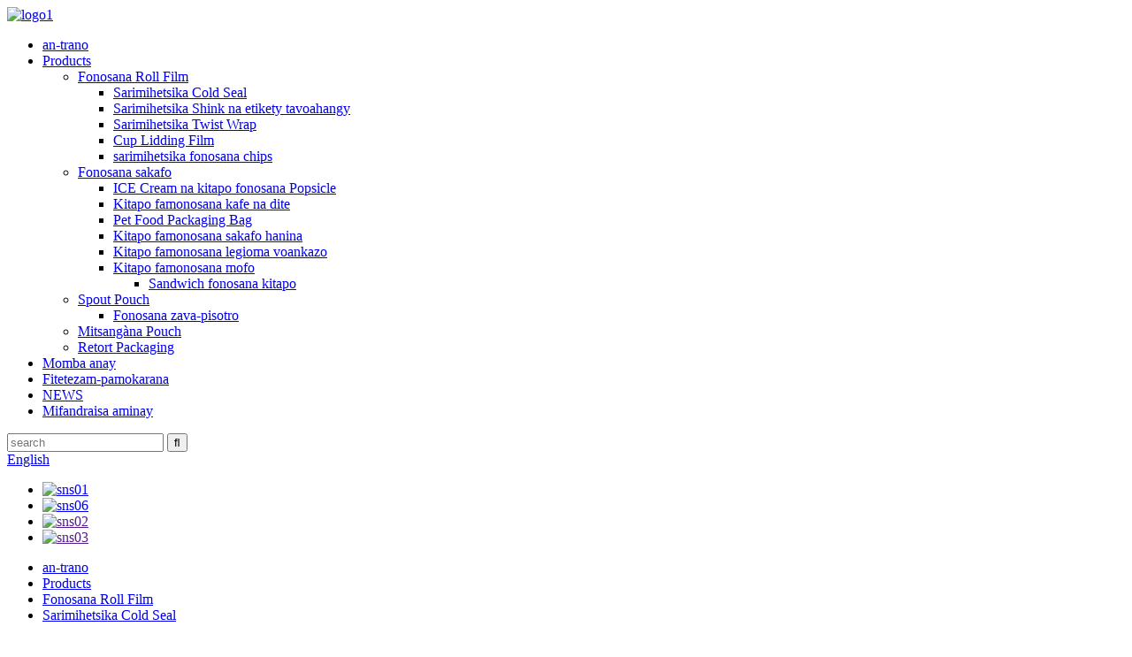

--- FILE ---
content_type: text/html
request_url: http://mg.huiyangpack.com/customized-printed-laminated-aluminum-foil-flow-wrapper-film-cold-seal-protein-bar-product/
body_size: 14692
content:
<!DOCTYPE html> <html dir="ltr" lang="mg"> <head> <meta charset="UTF-8"/> <title>Wholesale namboarina vita pirinty Laminated Aluminum Foil Flow Wrapper Film Cold Seal Protein Bar Manufacturer and Supplier | Huiyang</title> <meta property="fb:app_id" content="966242223397117" /> <meta http-equiv="Content-Type" content="text/html; charset=UTF-8" /> <meta name="viewport" content="width=device-width,initial-scale=1,minimum-scale=1,maximum-scale=1,user-scalable=no"> <link rel="apple-touch-icon-precomposed" href=""> <meta name="format-detection" content="telephone=no"> <meta name="apple-mobile-web-app-capable" content="yes"> <meta name="apple-mobile-web-app-status-bar-style" content="black"> <meta property="og:url" content="https://www.huiyangpack.com/customized-printed-laminated-aluminum-foil-flow-wrapper-film-cold-seal-protein-bar-product/"/> <meta property="og:title" content="Wholesale Customized Printed Laminated Aluminum Foil Flow Wrapper Film Cold Seal Protein Bar Manufacturer and Supplier | Huiyang" /> <meta property="og:description" content="     Product name  Custom Printed Aluminum Foil Lollipops Chocolate Sachet Packaging Cold Sealed Film    Material PE/PE, PET/AL/PE,PET/VMPET/PE,BOPP/CPP.BOPP/VMCPP   Size Customized size   Printing Up to 10 colours glossy or matt gravure printing   Sample Free sample   Usage Plastic Bag Packing C..."/> <meta property="og:type" content="product"/> <meta property="og:image" content="https://www.huiyangpack.com/uploads/20661.jpg"/> <meta property="og:site_name" content="https://www.huiyangpack.com/"/> <link href="//cdn.globalso.com/huiyangpack/style/global/style.css" rel="stylesheet" onload="this.onload=null;this.rel='stylesheet'"> <link href="//cdn.globalso.com/huiyangpack/style/public/public.css" rel="stylesheet" onload="this.onload=null;this.rel='stylesheet'"> <script type="text/javascript" src="//cdn.globalso.com/huiyangpack/style/global/js/jquery.min.js"></script>  <link rel="shortcut icon" href="https://cdn.globalso.com/huiyangpack/favicon1.ico" /> <meta name="author" content="13433772669"/> <meta name="description" itemprop="description" content="Anaran&#39;ny vokatra vita printy vita amin&#39;ny aluminium Foil Lollipops sôkôla fonosana fonosana mangatsiatsiaka voaisy tombo-kase PE / PE," />  <meta name="keywords" itemprop="keywords" content="sarimihetsika fonosana tombo-kase mangatsiaka, horonan-tsarimihetsika horonan-tsarimihetsika mangatsiaka voaisy tombo-kase, horonan-tsary ho an&#39;ny fonosana sakafo, sarimihetsika tombo-kase mangatsiaka, vokatra" />  <link rel="canonical" href="https://www.huiyangpack.com/customized-printed-laminated-aluminum-foil-flow-wrapper-film-cold-seal-protein-bar-product/" /> <link href="//cdn.globalso.com/hide_search.css" rel="stylesheet"/><link href="//www.huiyangpack.com/style/mg.html.css" rel="stylesheet"/><link rel="alternate" hreflang="mg" href="http://mg.huiyangpack.com/" /></head> <body> <header class="head-wrapper" >   <div class="tasking"></div>   <section class="layout head-layout">     <div class="logo"><span class="logo-img"><a href="/">             <img src="https://cdn.globalso.com/huiyangpack/logo1.png" alt="logo1">             </a></span></div>     <nav class="nav-bar">       <div class="nav-wrap">         <ul class="gm-sep nav">           <li><a href="/">an-trano</a></li> <li class="current-post-ancestor current-menu-parent"><a href="/products/">Products</a> <ul class="sub-menu"> 	<li class="current-post-ancestor"><a href="/packaging-roll-film/">Fonosana Roll Film</a> 	<ul class="sub-menu"> 		<li class="current-post-ancestor current-menu-parent"><a href="/cold-seal-film/">Sarimihetsika Cold Seal</a></li> 		<li><a href="/shink-film-or-bottle-label/">Sarimihetsika Shink na etikety tavoahangy</a></li> 		<li><a href="/twist-wrap-film/">Sarimihetsika Twist Wrap</a></li> 		<li><a href="/cup-lidding-film/">Cup Lidding Film</a></li> 		<li><a href="/chips-packaging-film/">sarimihetsika fonosana chips</a></li> 	</ul> </li> 	<li><a href="/food-packaging/">Fonosana sakafo</a> 	<ul class="sub-menu"> 		<li><a href="/ice-cream-or-popsicle-packaging-bag/">ICE Cream na kitapo fonosana Popsicle</a></li> 		<li><a href="/coffee-or-tea-packaging-bag/">Kitapo famonosana kafe na dite</a></li> 		<li><a href="/pet-food-packaging-bag/">Pet Food Packaging Bag</a></li> 		<li><a href="/snack-packaging-bag/">Kitapo famonosana sakafo hanina</a></li> 		<li><a href="/fruit-vegetable-packaging-bag-food-packaging/">Kitapo famonosana legioma voankazo</a></li> 		<li><a href="/bread-packaging-bag/">Kitapo famonosana mofo</a> 		<ul class="sub-menu"> 			<li><a href="/sandwich-packaging-bag/">Sandwich fonosana kitapo</a></li> 		</ul> </li> 	</ul> </li> 	<li><a href="/spout-pouch/">Spout Pouch</a> 	<ul class="sub-menu"> 		<li><a href="/beverage-packaging-food-packaging/">Fonosana zava-pisotro</a></li> 	</ul> </li> 	<li><a href="/stand-up-pouch/">Mitsangàna Pouch</a></li> 	<li><a href="/retort-packaging-2/">Retort Packaging</a></li> </ul> </li> <li><a href="/about-us/">Momba anay</a></li> <li><a href="/factory-tour/">Fitetezam-pamokarana</a></li> <li><a href="/news/">NEWS</a></li> <li><a href="/contact-us/">Mifandraisa aminay</a></li>         </ul>       </div>     </nav>     <div class="head-r">       <div class="head-search">         <div class="head-search-form">           <form  action="/search.php" method="get">             <input class="search-ipt" type="text" placeholder="search" name="s" id="s" />             <input type="hidden" name="cat" value="490"/>             <input class="search-btn" type="submit" id="searchsubmit" value="&#xf002;" />           </form>         </div>         <span class="search-toggle"></span> </div>       <div class="change-language ensemble">   <div class="change-language-info">     <div class="change-language-title medium-title">        <div class="language-flag language-flag-en"><a href="https://www.huiyangpack.com/"><b class="country-flag"></b><span>English</span> </a></div>        <b class="language-icon"></b>      </div> 	<div class="change-language-cont sub-content">         <div class="empty"></div>     </div>   </div> </div> <!--theme147-->      <ul class="foot-social">                           <li><a target="_blank" href="https://www.facebook.com/czhuiyang"><img src="https://cdn.globalso.com/huiyangpack/sns01.png" alt="sns01"></a></li> <li><a target="_blank" href="https://www.youtube.com/@huiyangpackaging4695"><img src="https://cdn.globalso.com/huiyangpack/sns061.png" alt="sns06"></a></li> <li><a target="_blank" href=""><img src="https://cdn.globalso.com/huiyangpack/sns02.png" alt="sns02"></a></li> <li><a target="_blank" href=""><img src="https://cdn.globalso.com/huiyangpack/sns03.png" alt="sns03"></a></li>                     </ul>     </div>     <div class="snow"></div>   </section> </header>     	     		<nav class="path-bar">               <ul class="path-nav">              <li> <a itemprop="breadcrumb" href="/">an-trano</a></li><li> <a itemprop="breadcrumb" href="/products/" title="Products">Products</a> </li><li> <a itemprop="breadcrumb" href="/packaging-roll-film/" title="Packaging Roll Film">Fonosana Roll Film</a> </li><li> <a itemprop="breadcrumb" href="/cold-seal-film/" title="Cold Seal Film">Sarimihetsika Cold Seal</a> </li>               </ul>         </nav>              <div id="loading"></div>              <section class="layout page_content main_content">     			 <!-- aside begin -->     	 <aside class="aside"> <section class="aside-wrap">            <section class="side-widget">              <div class="side-tit-bar">                 <h4 class="side-tit">Sokajy</h4>              </div>               <ul class="side-cate">                <li class="current-post-ancestor"><a href="/packaging-roll-film/">Fonosana Roll Film</a> <ul class="sub-menu"> 	<li class="current-post-ancestor current-menu-parent"><a href="/cold-seal-film/">Sarimihetsika Cold Seal</a></li> 	<li><a href="/shink-film-or-bottle-label/">Sarimihetsika Shink na etikety tavoahangy</a></li> 	<li><a href="/twist-wrap-film/">Sarimihetsika Twist Wrap</a></li> 	<li><a href="/cup-lidding-film/">Cup Lidding Film</a></li> </ul> </li> <li><a href="/coffee-or-tea-packaging-bag/">Kitapo famonosana kafe na dite</a></li> <li><a href="/snack-packaging-bag/">Kitapo famonosana sakafo hanina</a></li> <li><a href="/stand-up-pouch/">Mitsangàna Pouch</a></li> <li><a href="/bread-packaging-bag/">Kitapo famonosana mofo</a></li> <li><a href="/ice-cream-or-popsicle-packaging-bag/">ICE Cream na kitapo fonosana Popsicle</a></li> <li><a href="/pet-food-packaging-bag/">Pet Food Packaging Bag</a></li> <li><a href="/beverage-packaging-food-packaging/">Fonosana zava-pisotro</a></li> <li><a href="/fruit-vegetable-packaging-bag-food-packaging/">Kitapo famonosana legioma voankazo</a></li> <li><a href="/retort-packaging-2/">Retort Packaging</a></li> <li><a href="/sandwich-packaging-bag/">Sandwich fonosana kitapo</a></li> <li><a href="/spout-pouch/">Spout Pouch</a></li>                 </ul>                 </section>  		  <div class="side-widget">                 <div class="side-tit-bar">                 <h2 class="side-tit">vokatra asongadina</h2>                 </div>                 <div class="side-product-items">                 <span  class="btn-prev"></span>          			<div class="items_content">                      <ul class="gm-sep"> <li class="side_product_item"><figure>                              <a  class="item-img" href="/customization-drip-coffee-packaging-bag-plastic-moisture-proof-food-pouch-product/"><img src="https://cdn.globalso.com/huiyangpack/1279-300x300.jpg" alt="Customization Drrip Coffee Packaging Bag Plastic Moisture Proof Food Pouch"></a>                               <figcaption><a href="/customization-drip-coffee-packaging-bag-plastic-moisture-proof-food-pouch-product/">Customization Mitete kafe fonosana kitapo plastika Mois ...</a></figcaption>                           </figure>                           </li>                         <li class="side_product_item"><figure>                              <a  class="item-img" href="/wholsales-plastic-spicesaucecandycoffee-food-storage-packaging-ziplock-bag-product/"><img src="https://cdn.globalso.com/huiyangpack/1361-300x300.jpg" alt="Wholsales plastika zava-manitra / saosy / vatomamy / kafe sakafo fitehirizana fonosana Ziplock kitapo"></a>                               <figcaption><a href="/wholsales-plastic-spicesaucecandycoffee-food-storage-packaging-ziplock-bag-product/">Wholsales plastika zava-manitra / saosy / vatomamy / kafe sakafo fitehirizana ...</a></figcaption>                           </figure>                           </li>                         <li class="side_product_item"><figure>                              <a  class="item-img" href="/custom-printed-coffee-packaging-ziplock-bag-plastic-vacuum-aluminum-foil-food-packaging-bag-product/"><img src="https://cdn.globalso.com/huiyangpack/90-300x300.jpg" alt="Kitapo famenoana kafe vita pirinty vita pirinty Ziplock Kitapo plastika vacuum aluminium Foil Food Packaging Bag"></a>                               <figcaption><a href="/custom-printed-coffee-packaging-ziplock-bag-plastic-vacuum-aluminum-foil-food-packaging-bag-product/">Fonosana kafe vita pirinty vita pirinty Ziplock kitapo plastika ...</a></figcaption>                           </figure>                           </li>                         <li class="side_product_item"><figure>                              <a  class="item-img" href="/factory-coffee-doypack-bag-with-valve-mylar-composite-aluminum-foil-ziplock-bag-food-packaging-stand-up-plastic-pouch-brown-kraft-paper-product/"><img src="https://cdn.globalso.com/huiyangpack/34213-300x300.jpg" alt="Kitapo Doypack Coffee Factory miaraka amin&#39;ny Valve Mylar Composite Aluminum Foil Ziplock Kitapo Fonosana sakafo Mitsangana Pouch plastika Brown Kraft Paper"></a>                               <figcaption><a href="/factory-coffee-doypack-bag-with-valve-mylar-composite-aluminum-foil-ziplock-bag-food-packaging-stand-up-plastic-pouch-brown-kraft-paper-product/">Factory Coffee Doypack Bag miaraka amin&#39;ny Valve Mylar Composit ...</a></figcaption>                           </figure>                           </li>                         <li class="side_product_item"><figure>                              <a  class="item-img" href="/china-wholesale-fashion-biodegradable-plastic-kraft-paper-coffee-ziplock-packing-snack-tea-food-stand-up-packaging-bag-with-mylar-zipper-product/"><img src="https://cdn.globalso.com/huiyangpack/2308-300x300.jpg" alt="Ambongadiny plastika kafe Ziplock fonosana kitapo，Laminated mitsangana fonosana kitapo miaraka amin&#39;ny Mylar Zipper"></a>                               <figcaption><a href="/china-wholesale-fashion-biodegradable-plastic-kraft-paper-coffee-ziplock-packing-snack-tea-food-stand-up-packaging-bag-with-mylar-zipper-product/">Ambongadiny plastika kafe Ziplock fonosana kitapo, Lamina ...</a></figcaption>                           </figure>                           </li>                         <li class="side_product_item"><figure>                              <a  class="item-img" href="/customized-coffee-food-bag-moistureproof-aluminum-foil-eight-side-sealed-printed-bags-product/"><img src="https://cdn.globalso.com/huiyangpack/83-21-300x300.jpg" alt="Kitapo sakafo kafe namboarina hamandoana Aluminum Foil Lafiny valo voaisy tombo-kase"></a>                               <figcaption><a href="/customized-coffee-food-bag-moistureproof-aluminum-foil-eight-side-sealed-printed-bags-product/">Kitapo sakafo kafe namboarina Aluminum moistureproof Fo...</a></figcaption>                           </figure>                           </li>                         <li class="side_product_item"><figure>                              <a  class="item-img" href="/copy-custom-printed-coffee-bean-packaging-aluminum-foil-side-gusset-pouch-product/"><img src="https://cdn.globalso.com/huiyangpack/834-300x300.jpg" alt="Kitapo kafe vita amin&#39;ny plastika avo lenta vita amin&#39;ny aluminium Foil Packaging Multilateral Upright Pouch"></a>                               <figcaption><a href="/copy-custom-printed-coffee-bean-packaging-aluminum-foil-side-gusset-pouch-product/">Custom High-End plastika kafe kitapo Aluminum Foil Pa ...</a></figcaption>                           </figure>                           </li>                         <li class="side_product_item"><figure>                              <a  class="item-img" href="/custom-printed-coffee-bean-packaging-aluminum-foil-side-gusset-pouch-product/"><img src="https://cdn.globalso.com/huiyangpack/101-300x300.jpg" alt="Fonosana tsaramaso kafe vita pirinty vita amin&#39;ny aluminium Foil Side Gusset Pouch"></a>                               <figcaption><a href="/custom-printed-coffee-bean-packaging-aluminum-foil-side-gusset-pouch-product/">Custom Printed Coffee Bean Packaging Aluminum Foil S...</a></figcaption>                           </figure>                           </li>                         <li class="side_product_item"><figure>                              <a  class="item-img" href="/wholesale-juice-beverage-pouch-with-straw-gravure-printing-plastic-drink-packaging-bag-product/"><img src="https://cdn.globalso.com/huiyangpack/1271-300x300.jpg" alt="Kitapom-pisotro misy ranom-boankazo ambongadiny miaraka amin&#39;ny kitapo famonosana ranom-boankazo vita amin&#39;ny mololo vita amin&#39;ny gravure"></a>                               <figcaption><a href="/wholesale-juice-beverage-pouch-with-straw-gravure-printing-plastic-drink-packaging-bag-product/">Pouch zava-pisotro ambongadiny misy mololo Gravure Pr...</a></figcaption>                           </figure>                           </li>                         <li class="side_product_item"><figure>                              <a  class="item-img" href="/customized-printed-food-grade-aluminum-foil-liquid-packaging-bag-with-spout-2-product/"><img src="https://cdn.globalso.com/huiyangpack/322-300x300.jpg" alt="Kitapo famonosana ranom-boankazo vita pirinty vita amin&#39;ny aluminium Foil Pouch misy spout"></a>                               <figcaption><a href="/customized-printed-food-grade-aluminum-foil-liquid-packaging-bag-with-spout-2-product/">Kitapo fanamboarana ranom-boankazo vita pirinty vita amin&#39;ny aluminium Foil Po ...</a></figcaption>                           </figure>                           </li>                         <li class="side_product_item"><figure>                              <a  class="item-img" href="/fruit-and-vegetables-packaging-materials-clear-bag-with-air-hole-wholesale-product/"><img src="https://cdn.globalso.com/huiyangpack/4-2-300x300.jpg" alt="Kitapo famenoana voankazo sy anana harona mazava misy lavaka rivotra"></a>                               <figcaption><a href="/fruit-and-vegetables-packaging-materials-clear-bag-with-air-hole-wholesale-product/">Fonosana voankazo sy legioma kitapo mazava w...</a></figcaption>                           </figure>                           </li>                         <li class="side_product_item"><figure>                              <a  class="item-img" href="/custom-plastic-micro-perforated-bags-for-fruits-2-product/"><img src="https://cdn.globalso.com/huiyangpack/24981-300x300.jpg" alt="Kitapo vita amin&#39;ny plastika vita amin&#39;ny micro perforated ho an&#39;ny voankazo"></a>                               <figcaption><a href="/custom-plastic-micro-perforated-bags-for-fruits-2-product/">Kitapo vita amin&#39;ny plastika vita amin&#39;ny plastika micro perforated ho an&#39;ny Fr ...</a></figcaption>                           </figure>                           </li>                         <li class="side_product_item"><figure>                              <a  class="item-img" href="/customized-printed-sauce-plastic-packaging-bag-ketchup-stand-up-spout-pouch-product/"><img src="https://cdn.globalso.com/huiyangpack/2816-300x300.jpg" alt="Kitapo fonosana plastika vita pirinty vita pirinty Ketchup Stand Up Spout Pouch"></a>                               <figcaption><a href="/customized-printed-sauce-plastic-packaging-bag-ketchup-stand-up-spout-pouch-product/">Kitapo plastika vita pirinty vita pirinty Ketch ...</a></figcaption>                           </figure>                           </li>                         <li class="side_product_item"><figure>                              <a  class="item-img" href="/customized-printed-food-packaging-plastic-cold-seal-film-for-chocolate-candy-product/"><img src="https://cdn.globalso.com/huiyangpack/冷封膜2-300x300.jpg" alt="Fonosana sakafo vita pirinty vita pirinty plastika mangatsiaka tombo-kase sarimihetsika ho an&#39;ny sôkôla vatomamy"></a>                               <figcaption><a href="/customized-printed-food-packaging-plastic-cold-seal-film-for-chocolate-candy-product/">Namboarina vita pirinty sakafo fonosana plastika mangatsiaka tombo-kase ...</a></figcaption>                           </figure>                           </li>                         <li class="side_product_item"><figure>                              <a  class="item-img" href="/oem-odm-custom-printing-design-cold-seal-plastic-food-bag-roll-chocolate-ice-popsicle-packaging-film-product/"><img src="https://cdn.globalso.com/huiyangpack/冷封膜4-300x300.jpg" alt="OEM ODM Custom Printing Design Cold Seal Plastic Food Bag Roll Chocolate Ice Popsicle Packaging Film"></a>                               <figcaption><a href="/oem-odm-custom-printing-design-cold-seal-plastic-food-bag-roll-chocolate-ice-popsicle-packaging-film-product/">OEM ODM Custom Printing Design Cold Seal Plastic Foo...</a></figcaption>                           </figure>                           </li>                         <li class="side_product_item"><figure>                              <a  class="item-img" href="/customized-printed-laminated-aluminum-foil-flow-wrapper-film-cold-seal-protein-bar-product/"><img src="https://cdn.globalso.com/huiyangpack/20661-300x300.jpg" alt="Namboarina vita pirinty Laminated Aluminum Foil Flow Wrapper Sarimihetsika Cold Seal Protein Bar"></a>                               <figcaption><a href="/customized-printed-laminated-aluminum-foil-flow-wrapper-film-cold-seal-protein-bar-product/">namboarina vita pirinty vita pirinty vita amin&#39;ny aluminium Foil Flow Wrap ...</a></figcaption>                           </figure>                           </li>                         <li class="side_product_item"><figure>                              <a  class="item-img" href="/custom-printed-aluminum-foil-lollipops-chocolate-sachet-packaging-cold-sealed-film-product/"><img src="https://cdn.globalso.com/huiyangpack/冷封膜10-300x300.jpg" alt="Lollipops sôkôla vita pirinty vita pirinty vita amin&#39;ny sachet sôkôla mangatsiaka mangatsiaka voaisy tombo-kase"></a>                               <figcaption><a href="/custom-printed-aluminum-foil-lollipops-chocolate-sachet-packaging-cold-sealed-film-product/">Custom vita pirinty Aluminum Foil Lollipops Chocolate Sac...</a></figcaption>                           </figure>                           </li>                         <li class="side_product_item"><figure>                              <a  class="item-img" href="/custom-plastic-cold-seal-chocolate-bar-packaging-film-aluminum-foil-food-packaging-film-for-chocolate-candy-bar-wrapper-2-product/"><img src="https://cdn.globalso.com/huiyangpack/冷封膜18-300x300.jpg" alt="Kitapo plastika vita amin&#39;ny sôkôla vita amin&#39;ny sôkôla vita amin&#39;ny sôkôla vita amin&#39;ny aluminium Foil Food Packaging Film ho an&#39;ny Wrapper Chocolate Candy Bar"></a>                               <figcaption><a href="/custom-plastic-cold-seal-chocolate-bar-packaging-film-aluminum-foil-food-packaging-film-for-chocolate-candy-bar-wrapper-2-product/">Custom plastika mangatsiaka tombo-kase Chocolate Bar fonosana Fil ...</a></figcaption>                           </figure>                           </li>                                                                </ul>                  </div>                 <span  class="btn-next"></span>                 </div>             </div> 		   </section> 	  </aside>           <!--// aisde end -->                        <!-- main begin -->            <section class="main" >            	<section class="detail-wrap">                      <!-- product info -->               <section class="product-intro">               	   <div class="product-view" > <!-- Piliang S--> <!-- Piliang E--> <div class="product-image"><a class="cloud-zoom" id="zoom1" data-zoom="adjustX:0, adjustY:0" href="https://cdn.globalso.com/huiyangpack/20661.jpg"> <img src="https://cdn.globalso.com/huiyangpack/20661.jpg" itemprop="image" title="" alt="Sarimihetsika Cold Seal Protein Bar Nasongadina sary" style="width:100%" /></a> </div>              <div class="image-additional">                 <ul class="image-items">                                        <li  class="image-item  current"><a class="cloud-zoom-gallery item"  href="https://cdn.globalso.com/huiyangpack/20661.jpg" data-zoom="useZoom:zoom1, smallImage:https://cdn.globalso.com/huiyangpack/20661.jpg"><img src="https://cdn.globalso.com/huiyangpack/20661-300x300.jpg" alt="Namboarina vita pirinty Laminated Aluminum Foil Flow Wrapper Sarimihetsika Cold Seal Protein Bar" /></a></li>                     <li  class="image-item"><a class="cloud-zoom-gallery item"  href="https://cdn.globalso.com/huiyangpack/20671.jpg" data-zoom="useZoom:zoom1, smallImage:https://cdn.globalso.com/huiyangpack/20671.jpg"><img src="https://cdn.globalso.com/huiyangpack/20671-300x300.jpg" alt="Namboarina vita pirinty Laminated Aluminum Foil Flow Wrapper Sarimihetsika Cold Seal Protein Bar" /></a></li>                     <li  class="image-item"><a class="cloud-zoom-gallery item"  href="https://cdn.globalso.com/huiyangpack/34451.jpg" data-zoom="useZoom:zoom1, smallImage:https://cdn.globalso.com/huiyangpack/34451.jpg"><img src="https://cdn.globalso.com/huiyangpack/34451-300x300.jpg" alt="Namboarina vita pirinty Laminated Aluminum Foil Flow Wrapper Sarimihetsika Cold Seal Protein Bar" /></a></li>                     <li  class="image-item"><a class="cloud-zoom-gallery item"  href="https://cdn.globalso.com/huiyangpack/冷封膜81.jpg" data-zoom="useZoom:zoom1, smallImage:https://cdn.globalso.com/huiyangpack/冷封膜81.jpg"><img src="https://cdn.globalso.com/huiyangpack/冷封膜81-300x300.jpg" alt="Namboarina vita pirinty Laminated Aluminum Foil Flow Wrapper Sarimihetsika Cold Seal Protein Bar" /></a></li>                     <li  class="image-item"><a class="cloud-zoom-gallery item"  href="https://cdn.globalso.com/huiyangpack/冷封膜91.jpg" data-zoom="useZoom:zoom1, smallImage:https://cdn.globalso.com/huiyangpack/冷封膜91.jpg"><img src="https://cdn.globalso.com/huiyangpack/冷封膜91-300x300.jpg" alt="Namboarina vita pirinty Laminated Aluminum Foil Flow Wrapper Sarimihetsika Cold Seal Protein Bar" /></a></li> 			 </ul>             </div>                           </div>  <section class="product-summary">  <h1 class="product-title">Namboarina vita pirinty Laminated Aluminum Foil Flow Wrapper Sarimihetsika Cold Seal Protein Bar</h1>  <div class="product-meta">                                     <h3>Famaritana fohy:</h3> <p data-v-md-line="1">Sarimihetsika famehezana mangatsiaka, fantatra ihany koa amin&#39;ny hoe fonosana tombo-kase mangatsiaka na stock roll tombo-kase mangatsiaka, dia karazana akora fonosana malefaka izay tsy mila hafanana na adhesive mba hamehezana. Matetika izy io no ampiasaina amin&#39;ny indostrian&#39;ny sakafo mba hametahana vokatra toy ny vatomamy, bara sôkôla, bara granola ary cookies.</p> <p data-v-md-line="3">Ny sarimihetsika famehezana mangatsiaka dia matetika vita amin&#39;ny rafitra multilayer, ao anatin&#39;izany ny sosona polyethylene, taratasy, ary adhesive tombo-kase mangatsiaka manokana. Ny sarimihetsika dia natao mba hanana coefficient ambany ny friction, mamela azy ho mora fehezina tsy mila hafanana. Rehefa ampiharina ny tsindry, ny adhesive tombo-kase mangatsiaka dia mifamatotra amin&#39;ny fonon&#39;ny fonosana, mamorona tombo-kase mafy sy azo antoka.</p> <p data-v-md-line="5">Misy tombony maromaro amin&#39;ny fampiasana sarimihetsika famehezana mangatsiaka. Ny iray amin&#39;ireo tombontsoa lehibe dia ny fanafoanana ny filàna fitaovana famehezana hafanana, mampihena ny fanjifana angovo sy ny vidin&#39;ny famokarana. Izy io koa dia mamela ny hafaingam-pamokarana haingana kokoa ary manatsara ny fahombiazan&#39;ny asa. Fanampin&#39;izany, ny sarimihetsika famehezana mangatsiaka dia manome tombo-kase mibaribary, miantoka ny fahamendrehan&#39;ny vokatra voafono.</p> <p data-v-md-line="7">Amin&#39;ny ankapobeny, ny sarimihetsika famehezana mangatsiaka dia manolotra vahaolana mety sy lafo amin&#39;ny famenoana vokatra sakafo isan-karazany, manome tombo-kase azo antoka tsy mila hafanana na adhesive.</p> <br /> </div> <div class="gm-sep product-btn-wrap">     <a href="javascript:" onclick="showMsgPop();" class="email">Alefaso mailaka aminay</a>  </div>  <div class="share-this"><div class="addthis_sharing_toolbox"></div></div> </section>               </section>                  <section class="tab-content-wrap product-detail">                  <div class="tab-title-bar detail-tabs">                     <h2 class="tab-title title current"><span>Product Detail</span></h2> 					   		                   	<h2 class="tab-title title"><span>Tags vokatra</span></h2>                   </div>                  <section class="tab-panel-wrap">                  <section class="tab-panel disabled entry">                  	                 <section class="tab-panel-content"> 				  				  <div class="fl-builder-content fl-builder-content-2587 fl-builder-content-primary fl-builder-global-templates-locked" data-post-id="2587"><div class="fl-row fl-row-full-width fl-row-bg-none fl-node-6422a5f5dafa9" data-node="6422a5f5dafa9"> 	<div class="fl-row-content-wrap"> 				<div class="fl-row-content fl-row-full-width fl-node-content"> 		 <div class="fl-col-group fl-node-6422a5f5db52a" data-node="6422a5f5db52a"> 			<div class="fl-col fl-node-6422a5f5db786" data-node="6422a5f5db786" style="width: 100%;"> 	<div class="fl-col-content fl-node-content"> 	<div class="fl-module fl-module-rich-text fl-node-6422a5f5dcd8b" data-node="6422a5f5dcd8b" data-animation-delay="0.0"> 	<div class="fl-module-content fl-node-content"> 		<div class="fl-rich-text"> 	<p><a href="https://www.huiyangpack.com/uploads/详情页1_012.png"><img class="alignnone size-full wp-image-2426" alt="详情页1_01" src="https://www.huiyangpack.com/uploads/详情页1_012.png" /></a></p> <p><a href="https://www.huiyangpack.com/uploads/详情页0_02.png"><img alt="详情页0_02" src="https://www.huiyangpack.com/uploads/详情页0_02.png" /></a></p> <table border="1" cellspacing="0"> <tbody> <tr> <td valign="top" width="111">Anaran&#39;ny vokatra</td> <td valign="top" width="456"> <h1 data-spm-anchor-id="a2700.details.0.i16.6e576f2dADTt5k">Namboarina vita pirinty Laminated Aluminum Foil Flow Wrapper Sarimihetsika Cold Seal Protein Bar</h1> </td> </tr> <tr> <td valign="top" width="111">KEVITRA</td> <td valign="top" width="456">PE/PE, PET/AL/PE,PET/VMPET/PE,BOPP/CPP.BOPP/VMCPP</td> </tr> <tr> <td valign="top" width="111">Size</td> <td valign="top" width="456">Habe namboarina</td> </tr> <tr> <td valign="top" width="111">pirinty natao tamin&#39;ny</td> <td valign="top" width="456">Hatramin&#39;ny 10 loko mamirapiratra na matt gravure fanontana</td> </tr> <tr> <td valign="top" width="111">Santionany</td> <td valign="top" width="456">Santionany maimaim-poana</td> </tr> <tr> <td valign="top" width="111">Fampiasana</td> <td valign="top" width="456">Kitapo plastika Fonosana Chicken Bird Goose Duck Ny karazan-tsakafo rehetra - vatomamy, tsakitsaky, sôkôla, vovo-dronono, mofo, mofomamy,<br />dite, kafe, sns.</td> </tr> <tr> <td rowspan="3" valign="top" width="111">tombony</td> <td valign="top" width="456">1. Sakana avo oksizenina, sy taratra hazavana, mety amin&#39;ny milina famonosana mandeha ho azy haingana</td> </tr> <tr> <td valign="top" width="456">2.We dia harona plastika mivantana &amp; mpanamboatra horonan-tsarimihetsika plastika.</td> </tr> <tr> <td valign="top" width="456">3. Vidin&#39;ny vidiny mirary sy mivantana amin&#39;ny sarimihetsika &amp; kitapo plastika fonosana mba hanampiana ny vokatrao hifaninana amin&#39;ny tsena.</td> </tr> </tbody> </table> <p><img alt="详情页1_03" src="https://www.huiyangpack.com/uploads/详情页1_03.png" /></p> <p><a href="https://www.huiyangpack.com/uploads/冷封膜91.jpg"><img class="alignnone size-full wp-image-2592" alt="冷封膜9" src="https://www.huiyangpack.com/uploads/冷封膜91.jpg" /></a> <a href="https://www.huiyangpack.com/uploads/冷封膜81.jpg"><img class="alignnone size-full wp-image-2591" alt="冷封膜8" src="https://www.huiyangpack.com/uploads/冷封膜81.jpg" /></a> <a href="https://www.huiyangpack.com/uploads/34451.jpg"><img class="alignnone size-full wp-image-2590" alt="3445" src="https://www.huiyangpack.com/uploads/34451.jpg" /></a> <a href="https://www.huiyangpack.com/uploads/20671.jpg"><img class="alignnone size-full wp-image-2589" alt="2067" src="https://www.huiyangpack.com/uploads/20671.jpg" /></a> <a href="https://www.huiyangpack.com/uploads/20661.jpg"><img class="alignnone size-full wp-image-2588" alt="2066" src="https://www.huiyangpack.com/uploads/20661.jpg" /></a><img alt="详情页1_08" src="https://www.huiyangpack.com/uploads/详情页1_08.png" /><a href="https://www.huiyangpack.com/uploads/详情页1_09.png"><img alt="详情页1_09" src="https://www.huiyangpack.com/uploads/详情页1_09.png" /></a><a href="https://www.huiyangpack.com/uploads/详情页1_10.png"><img alt="详情页1_10" src="https://www.huiyangpack.com/uploads/详情页1_10.png" /></a><a href="https://www.huiyangpack.com/uploads/详情页1_11.png"><img alt="详情页1_11" src="https://www.huiyangpack.com/uploads/详情页1_11.png" /></a><a href="https://www.huiyangpack.com/uploads/详情页1_12.png"><img alt="详情页1_12" src="https://www.huiyangpack.com/uploads/详情页1_12.png" /></a><a href="https://www.huiyangpack.com/uploads/详情页1_13.png"><img alt="详情页1_13" src="https://www.huiyangpack.com/uploads/详情页1_13.png" /></a></p> <p>1.Q: Rahoviana aho no afaka mahazo ny teny nindramina?<br />Amin&#39;ny ankapobeny, milaza ny vidiny tsara indrindra izahay ao anatin&#39;ny 24 ora aorian&#39;ny nahazoanay ny fanontanianao. Azafady mba ampahafantaro anay ny karazana kitaponao, fitaovana<br />rafitra, hateviny, endrika, habe sy ny sisa.</p> <p>2.Q: Afaka mahazo santionany ve aho aloha?<br />Eny, afaka mandefa santionany ho an&#39;ny fitsapana aho. Ny santionany dia maimaim-poana, ary ny mpanjifa dia mila mandoa ny saram-pitaterana entana.<br />(rehefa apetraka ny baiko faobe dia hesorina amin&#39;ny saram-baiko izany).</p> <p>3Q: Mandra-pahoviana no azoko antenaina hahazoana ny santionany? Ahoana ny amin&#39;ny fotoana hitarika ny famokarana faobe?<br />Miaraka amin&#39;ny antontan-taratasinao voamarina, ny santionany dia halefa any amin&#39;ny adiresinao ary tonga ao anatin&#39;ny 3-7 andro.<br />ary toerana fanaterana izay angatahinao. Amin&#39;ny ankapobeny ao anatin&#39;ny 10-18 andro fiasana.</p> <p>4Q: Ahoana no hanamarinana ny kalitao miaraka amintsika alohan&#39;ny hanombohan&#39;ny famokarana?<br />Afaka manome santionany izahay ary misafidy iray na maromaro ianao, dia manao ny kalitao araka izany. Alefaso aminay ny santionanao, dia hanao izany izahay<br />ataovy araka ny fangatahanao.</p> <p>5Q: Inona ny karazana orinasanao?<br />Izahay dia mpanamboatra mivantana manana traikefa mihoatra ny 20 taona manokana amin&#39;ny kitapo fonosana.</p> <p>6Q: Manana serivisy OEM / ODM ve ianao?<br />Eny, manana serivisy OEM / ODM izahay, ankoatra ny moq ambany.</p> <p><a href="https://www.huiyangpack.com/uploads/详情页1_14.png"><img alt="详情页1_14" src="https://www.huiyangpack.com/uploads/详情页1_14.png" /></a></p> <p> </p> </div>	</div> </div>	</div> </div>	</div> 		</div> 	</div> </div></div><!--<div id="downaspdf">                     <a title="Download this Product as PDF" href="/downloadpdf.php?id=2587" rel="external nofollow"><span>Download as PDF</span></a>                 </div>-->  <div class="clear"></div>  	     <hr> <li><b>teo aloha:</b> <a href="/custom-printed-aluminum-foil-lollipops-chocolate-sachet-packaging-cold-sealed-film-product/" rel="prev">Lollipops sôkôla vita pirinty vita pirinty vita amin&#39;ny sachet sôkôla mangatsiaka mangatsiaka voaisy tombo-kase</a></li> <li><b>Manaraka:</b> <a href="/oem-odm-custom-printing-design-cold-seal-plastic-food-bag-roll-chocolate-ice-popsicle-packaging-film-product/" rel="next">OEM ODM Custom Printing Design Cold Seal Plastic Food Bag Roll Chocolate Ice Popsicle Packaging Film</a></li> <hr>	                  </section> 				                    </section> 				  				    				  				                  <section class="tab-panel disabled entry">                 	<section class="tab-panel-content">                  	</section>                  </section> 				   	  				                 </section>    </section>              			    			  			  			   <section id="send-email" class="inquiry-form-wrap ct-inquiry-form"><script type="text/javascript" src="//www.globalso.site/form.js"></script></section> <section class="goods-may-like">               <div class="goods-title-bar">               <h2 class="title">Vokatra mifandraika</h2>             </div>             <section class="goods-items-wrap">               <section class="goods-items"> 	 	 	 		 	                      <div class="product-item"> 	                        <div class="item-wrap">           	                   <div class="item-img"> 							       <a href="/custom-plastic-chocolate-bar-packaging-roll-film-aluminum-foil-food-packaging-film-for-chocolate-candy-bar-wrapper-product/" title="Custom Plastic Chocolate Bar Packaging Roll Film Aluminum Foil Food Packaging Film For Chocolate Candy Bar Wrapper"><img src="https://cdn.globalso.com/huiyangpack/4366-300x300.jpg" alt="Sarimihetsika sôkôla vita amin&#39;ny plastika vita amin&#39;ny plastika vita amin&#39;ny plastika plastika"></a>                                </div>                                <div class="item-info">             	                    <h3 class="item-name"><a href="/custom-plastic-chocolate-bar-packaging-roll-film-aluminum-foil-food-packaging-film-for-chocolate-candy-bar-wrapper-product/">Kitapo vita amin&#39;ny sôkôla plastika namboarina Roll Fil ...</a></h3>                                </div>                             </div> 						 </div>    	 		 	                      <div class="product-item"> 	                        <div class="item-wrap">           	                   <div class="item-img"> 							       <a href="/cold-seal-aluminum-chocolate-packaging-materials-product/" title="Cold seal aluminum chocolate packaging materials"><img src="https://cdn.globalso.com/huiyangpack/1100-300x300.jpg" alt="Fitaovana famonosana sôkôla aluminium tombo-kase mangatsiaka"></a>                                </div>                                <div class="item-info">             	                    <h3 class="item-name"><a href="/cold-seal-aluminum-chocolate-packaging-materials-product/">Fitaovana famonosana sôkôla aluminium tombo-kase mangatsiaka</a></h3>                                </div>                             </div> 						 </div>    	 		 	                      <div class="product-item"> 	                        <div class="item-wrap">           	                   <div class="item-img"> 							       <a href="/customized-laminated-food-packaging-cold-laminating-film-roll-product/" title="Customized Laminated Food Packaging Cold Laminating Film Roll"><img src="https://cdn.globalso.com/huiyangpack/1763-300x300.jpg" alt="namboarina laminated sakafo fonosana mangatsiaka Laminating Film Roll"></a>                                </div>                                <div class="item-info">             	                    <h3 class="item-name"><a href="/customized-laminated-food-packaging-cold-laminating-film-roll-product/">Namboarina Laminated sakafo fonosana mangatsiaka Lamina ...</a></h3>                                </div>                             </div> 						 </div>    	 		 	                      <div class="product-item"> 	                        <div class="item-wrap">           	                   <div class="item-img"> 							       <a href="/custom-printed-aluminum-foil-lollipops-chocolate-sachet-packaging-cold-sealed-film-product/" title="Custom Printed Aluminum Foil Lollipops Chocolate Sachet Packaging Cold Sealed Film"><img src="https://cdn.globalso.com/huiyangpack/冷封膜10-300x300.jpg" alt="Lollipops sôkôla vita pirinty vita pirinty vita amin&#39;ny sachet sôkôla mangatsiaka mangatsiaka voaisy tombo-kase"></a>                                </div>                                <div class="item-info">             	                    <h3 class="item-name"><a href="/custom-printed-aluminum-foil-lollipops-chocolate-sachet-packaging-cold-sealed-film-product/">Custom vita pirinty Aluminum Foil Lollipops Chocolat ...</a></h3>                                </div>                             </div> 						 </div>    	 		 	                      <div class="product-item"> 	                        <div class="item-wrap">           	                   <div class="item-img"> 							       <a href="/customized-printed-food-packaging-plastic-cold-seal-film-for-chocolate-candy-product/" title="Customized printed food packaging plastic cold seal film for chocolate candy"><img src="https://cdn.globalso.com/huiyangpack/冷封膜2-300x300.jpg" alt="Fonosana sakafo vita pirinty vita pirinty plastika mangatsiaka tombo-kase sarimihetsika ho an&#39;ny sôkôla vatomamy"></a>                                </div>                                <div class="item-info">             	                    <h3 class="item-name"><a href="/customized-printed-food-packaging-plastic-cold-seal-film-for-chocolate-candy-product/">namboarina vita pirinty sakafo fonosana plastika mangatsiaka ...</a></h3>                                </div>                             </div> 						 </div>    	 		 	                      <div class="product-item"> 	                        <div class="item-wrap">           	                   <div class="item-img"> 							       <a href="/opp-cpp-plastic-cold-seal-chocolate-biscuit-rolls-films-packing-for-flow-wrapper-metallic-cookies-biscuit-food-plastic-films-product/" title="OPP CPP Plastic Cold Seal Chocolate Biscuit Rolls Films Packing For Flow Wrapper Metallic Cookies Biscuit Food Plastic Films"><img src="https://cdn.globalso.com/huiyangpack/冷封膜15-300x300.jpg" alt="OPP CPP Plastic Cold Seal Chocolate Biscuit Rolls Films fonosana ho an&#39;ny Flow Wrapper Metallic Cookies Biscuit Food Film plastika"></a>                                </div>                                <div class="item-info">             	                    <h3 class="item-name"><a href="/opp-cpp-plastic-cold-seal-chocolate-biscuit-rolls-films-packing-for-flow-wrapper-metallic-cookies-biscuit-food-plastic-films-product/">OPP CPP plastika mangatsiaka tombo-kase sôkôla biscuit Rol ...</a></h3>                                </div>                             </div> 						 </div>    		         </section>          </section>                  </section>               </section>              </section>            <!--// main end -->            <div class="clear"></div>            </section>         <footer class="foot-wrapper" style="background-image: url()">         <div class="gm-sep layout foot-items">             <div class="foot-item  foot-item-intro">                 <div class="foot-tit"><a href="/"><img src="https://cdn.globalso.com/huiyangpack/logo1.png" alt="logo1"></a></div>                 <div class="foot-cont">                     <!--<div class="summary">This template is a micro niche for business categories, namely Petro - Industrial HTML Template. there was an excess of this template is using HTML/CSS.</div>-->                     <ul class="contact-info">                          <li class="foot_address">Adiresy: No.3 Lane1, Xialu Industrial Zone, Anbu, Chaoan District, Chaozhou, 515638, Guangdong, Sina</li>                        <li class="foot_email">mailaka:<a href="mailto:ray@huiyangpackaging.com">ray@huiyangpackaging.com</a></li>                        <li class="foot_phone">Tel: 86-13827336366</li>                                            </ul>                 </div>             </div>             <div class="foot-item  foot-item-service">                 <h2 class="foot-tit">Information</h2>                 <div class="foot-cont">                     <ul class="news-txt-list">                        <li><a href="/">an-trano</a></li> <li><a href="/about-us/">Momba anay</a></li> <li><a href="/food-packaging/">Fonosana sakafo</a></li> <li><a href="/news/">NEWS</a></li> <li><a href="/contact-us/">Mifandraisa aminay</a></li>                     </ul>                 </div>             </div>             <div class="foot-item  foot-item-news">                 <h2 class="foot-tit">vaovao farany</h2>                 <div class="foot-cont">                                      <div class="new-item">                         <span class="img">                                                         <a href="/news/how-to-choose-a-flexible-packaging-supplier/"><img src="https://cdn.globalso.com/huiyangpack/包装袋-企业3.jpg" alt="Ahoana ny fomba hifidianana mpamatsy entana mora vidy?"></a>                                                         </span>                         <figcaption class="item-info">                             <time>2025/01/09</time>                             <h3 class="title"><a href="/news/how-to-choose-a-flexible-packaging-supplier/">Ahoana ny fomba hifidianana mpamatsy entana mora vidy?</a></h3>                         </figcaption>                     </div>                                    <div class="new-item">                         <span class="img">                                                         <a href="/news/how-do-dog-food-packaging-bags-promote-sales/"><img src="https://cdn.globalso.com/huiyangpack/1-11.png" alt="Ahoana no hampiroboroboan&#39;ny kitapo famonosana sakafo alika?"></a>                                                         </span>                         <figcaption class="item-info">                             <time>2025/01/07</time>                             <h3 class="title"><a href="/news/how-do-dog-food-packaging-bags-promote-sales/">Ahoana no hampiroboroboana ny kitapo famonosana sakafo alika ...</a></h3>                         </figcaption>                     </div>                                    <div class="new-item">                         <span class="img">                                                         </span>                         <figcaption class="item-info">                             <time>2023/08/04</time>                             <h3 class="title"><a href="/news/we-participated-in-the-37th-international-confectionery-trade-show/">Nandray anjara tamin&#39;ny 37ème International...</a></h3>                         </figcaption>                     </div>                                    <div class="new-item">                         <span class="img">                                                         </span>                         <figcaption class="item-info">                             <time>2023/05/21</time>                             <h3 class="title"><a href="/news/thaifex-anuga-asia-2023/">THAIFEX ANUGA ASIA 2023</a></h3>                         </figcaption>                     </div>                                    <div class="new-item">                         <span class="img">                                                         <a href="/news/huiyang-packaging-will-participate-in-interpack-from-may-4th-to-may-10th-2023/"><img src="https://cdn.globalso.com/huiyangpack/德国展海报FB.jpg" alt="Huiyang Packaging dia handray anjara amin&#39;ny interpack manomboka ny 4 Mey ka hatramin&#39;ny 10 Mey 2023"></a>                                                         </span>                         <figcaption class="item-info">                             <time>2023/04/27</time>                             <h3 class="title"><a href="/news/huiyang-packaging-will-participate-in-interpack-from-may-4th-to-may-10th-2023/">Huiyang Packaging dia handray anjara amin&#39;ny...</a></h3>                         </figcaption>                     </div>                                    <div class="new-item">                         <span class="img">                                                         </span>                         <figcaption class="item-info">                             <time>2023/04/07</time>                             <h3 class="title"><a href="/news/cold-sealing-film/">Sarimihetsika famehezana mangatsiaka</a></h3>                         </figcaption>                     </div>                                </div>             </div>         </div>         <div class="foot-bar">             <div class="layout">                 <div class="foot-left">                     <div class="copyright">© Copyright - 2020-2023 : Zo rehetra voatokana.<a href="/sitemap.xml" class="footer_a">Sitemap</a> - <a href="/" class="footer_a">AMP Mobile</a> <a href='/stand-up-pouch-with-spout/' title='stand up pouch with spout'>paosy mitsangana misy spout</a>,  <a href='/pvc-shrink-sleeve-cheap-price-high-quality-shrink-sleeve-bottle-label/' title='Pvc Shrink Sleeve Cheap Price High Quality Shrink Sleeve Bottle Label'>Pvc Shrink Sleeve vidiny mora avo lenta avo lenta Tavoahangy marika marika</a>,  <a href='/bottle-pvc-heat-shrink-labels-beverage-heat-shrink-sleeve-label/' title='Bottle Pvc Heat Shrink Labels Beverage Heat Shrink Sleeve Label'>Tavoahangy Pvc Heat Mihena etikety zava-pisotro mafana Mihena Sleeve Labels</a>,  <a href='/potato-chips-packaging-material/' title='Potato Chips Packaging Material'>Fitaovana famonosana ovy</a>,  <a href='/bottled-water-label-design/' title='Bottled Water Label Design'>Famolavolana etikety rano anaty tavoahangy</a>,  <a href='/custom-pringles-chips-tube-packaging/' title='Custom Pringles Chips Tube Packaging'>Fonosana Tube Pringles Chips Custom</a>, </div>                 </div>                 <div class="foot-r">                                          <ul class="foot-social">                           <li><a target="_blank" href="https://www.facebook.com/czhuiyang"><img src="https://cdn.globalso.com/huiyangpack/sns01.png" alt="sns01"></a></li> <li><a target="_blank" href="https://www.youtube.com/@huiyangpackaging4695"><img src="https://cdn.globalso.com/huiyangpack/sns061.png" alt="sns06"></a></li> <li><a target="_blank" href=""><img src="https://cdn.globalso.com/huiyangpack/sns02.png" alt="sns02"></a></li> <li><a target="_blank" href=""><img src="https://cdn.globalso.com/huiyangpack/sns03.png" alt="sns03"></a></li>                     </ul>                 </div>             </div>         </div>     </footer>                                               <aside class="scrollsidebar" id="scrollsidebar">    <section class="side_content">     <div class="side_list">     	<header class="hd"><img src="//cdn.globalso.com/title_pic.png" alt="Online Inuiry"/></header>         <div class="cont"> 		<li><a class="email" href="javascript:" onclick="showMsgPop();">Alefaso mailaka</a></li>  	     </div> 		        <div class="t-code"><img width="120px" src="https://cdn.globalso.com/huiyangpack/WhatsApp.jpg" alt="WhatsApp"><br/><center>WhatsApp</center></div>               <div class="side_title"><a  class="close_btn"><span>x</span></a></div>     </div>   </section>   <div class="show_btn"></div> </aside>             <section class="inquiry-pop-bd">            <section class="inquiry-pop">                 <i class="ico-close-pop" onclick="hideMsgPop();"></i>  <script type="text/javascript" src="//www.globalso.site/form.js"></script>            </section> </section>  <script type="text/javascript" src="//cdn.globalso.com/huiyangpack/style/global/js/common.js"></script> <script type="text/javascript" src="//cdn.globalso.com/huiyangpack/style/public/public.js"></script> <!--[if lt IE 9]><script src="https://www.huiyangpack.com/style/global/js/html5.js"></script><![endif]--> <script type="text/javascript">

if(typeof jQuery == 'undefined' || typeof jQuery.fn.on == 'undefined') {
	document.write('<script src="https://www.huiyangpack.com/wp-content/plugins/bb-plugin/js/jquery.js"><\/script>');
	document.write('<script src="https://www.huiyangpack.com/wp-content/plugins/bb-plugin/js/jquery.migrate.min.js"><\/script>');
}

</script><ul class="prisna-wp-translate-seo" id="prisna-translator-seo"><li class="language-flag language-flag-en"><a href="https://www.huiyangpack.com/customized-printed-laminated-aluminum-foil-flow-wrapper-film-cold-seal-protein-bar-product/" title="English" target="_blank"><b class="country-flag"></b><span>English</span></a></li><li class="language-flag language-flag-fr"><a href="http://fr.huiyangpack.com/customized-printed-laminated-aluminum-foil-flow-wrapper-film-cold-seal-protein-bar-product/" title="French" target="_blank"><b class="country-flag"></b><span>French</span></a></li><li class="language-flag language-flag-de"><a href="http://de.huiyangpack.com/customized-printed-laminated-aluminum-foil-flow-wrapper-film-cold-seal-protein-bar-product/" title="German" target="_blank"><b class="country-flag"></b><span>German</span></a></li><li class="language-flag language-flag-pt"><a href="http://pt.huiyangpack.com/customized-printed-laminated-aluminum-foil-flow-wrapper-film-cold-seal-protein-bar-product/" title="Portuguese" target="_blank"><b class="country-flag"></b><span>Portuguese</span></a></li><li class="language-flag language-flag-es"><a href="http://es.huiyangpack.com/customized-printed-laminated-aluminum-foil-flow-wrapper-film-cold-seal-protein-bar-product/" title="Spanish" target="_blank"><b class="country-flag"></b><span>Spanish</span></a></li><li class="language-flag language-flag-ru"><a href="http://ru.huiyangpack.com/customized-printed-laminated-aluminum-foil-flow-wrapper-film-cold-seal-protein-bar-product/" title="Russian" target="_blank"><b class="country-flag"></b><span>Russian</span></a></li><li class="language-flag language-flag-ja"><a href="http://ja.huiyangpack.com/customized-printed-laminated-aluminum-foil-flow-wrapper-film-cold-seal-protein-bar-product/" title="Japanese" target="_blank"><b class="country-flag"></b><span>Japanese</span></a></li><li class="language-flag language-flag-ko"><a href="http://ko.huiyangpack.com/customized-printed-laminated-aluminum-foil-flow-wrapper-film-cold-seal-protein-bar-product/" title="Korean" target="_blank"><b class="country-flag"></b><span>Korean</span></a></li><li class="language-flag language-flag-ar"><a href="http://ar.huiyangpack.com/customized-printed-laminated-aluminum-foil-flow-wrapper-film-cold-seal-protein-bar-product/" title="Arabic" target="_blank"><b class="country-flag"></b><span>Arabic</span></a></li><li class="language-flag language-flag-ga"><a href="http://ga.huiyangpack.com/customized-printed-laminated-aluminum-foil-flow-wrapper-film-cold-seal-protein-bar-product/" title="Irish" target="_blank"><b class="country-flag"></b><span>Irish</span></a></li><li class="language-flag language-flag-el"><a href="http://el.huiyangpack.com/customized-printed-laminated-aluminum-foil-flow-wrapper-film-cold-seal-protein-bar-product/" title="Greek" target="_blank"><b class="country-flag"></b><span>Greek</span></a></li><li class="language-flag language-flag-tr"><a href="http://tr.huiyangpack.com/customized-printed-laminated-aluminum-foil-flow-wrapper-film-cold-seal-protein-bar-product/" title="Turkish" target="_blank"><b class="country-flag"></b><span>Turkish</span></a></li><li class="language-flag language-flag-it"><a href="http://it.huiyangpack.com/customized-printed-laminated-aluminum-foil-flow-wrapper-film-cold-seal-protein-bar-product/" title="Italian" target="_blank"><b class="country-flag"></b><span>Italian</span></a></li><li class="language-flag language-flag-da"><a href="http://da.huiyangpack.com/customized-printed-laminated-aluminum-foil-flow-wrapper-film-cold-seal-protein-bar-product/" title="Danish" target="_blank"><b class="country-flag"></b><span>Danish</span></a></li><li class="language-flag language-flag-ro"><a href="http://ro.huiyangpack.com/customized-printed-laminated-aluminum-foil-flow-wrapper-film-cold-seal-protein-bar-product/" title="Romanian" target="_blank"><b class="country-flag"></b><span>Romanian</span></a></li><li class="language-flag language-flag-id"><a href="http://id.huiyangpack.com/customized-printed-laminated-aluminum-foil-flow-wrapper-film-cold-seal-protein-bar-product/" title="Indonesian" target="_blank"><b class="country-flag"></b><span>Indonesian</span></a></li><li class="language-flag language-flag-cs"><a href="http://cs.huiyangpack.com/customized-printed-laminated-aluminum-foil-flow-wrapper-film-cold-seal-protein-bar-product/" title="Czech" target="_blank"><b class="country-flag"></b><span>Czech</span></a></li><li class="language-flag language-flag-af"><a href="http://af.huiyangpack.com/customized-printed-laminated-aluminum-foil-flow-wrapper-film-cold-seal-protein-bar-product/" title="Afrikaans" target="_blank"><b class="country-flag"></b><span>Afrikaans</span></a></li><li class="language-flag language-flag-sv"><a href="http://sv.huiyangpack.com/customized-printed-laminated-aluminum-foil-flow-wrapper-film-cold-seal-protein-bar-product/" title="Swedish" target="_blank"><b class="country-flag"></b><span>Swedish</span></a></li><li class="language-flag language-flag-pl"><a href="http://pl.huiyangpack.com/customized-printed-laminated-aluminum-foil-flow-wrapper-film-cold-seal-protein-bar-product/" title="Polish" target="_blank"><b class="country-flag"></b><span>Polish</span></a></li><li class="language-flag language-flag-eu"><a href="http://eu.huiyangpack.com/customized-printed-laminated-aluminum-foil-flow-wrapper-film-cold-seal-protein-bar-product/" title="Basque" target="_blank"><b class="country-flag"></b><span>Basque</span></a></li><li class="language-flag language-flag-ca"><a href="http://ca.huiyangpack.com/customized-printed-laminated-aluminum-foil-flow-wrapper-film-cold-seal-protein-bar-product/" title="Catalan" target="_blank"><b class="country-flag"></b><span>Catalan</span></a></li><li class="language-flag language-flag-eo"><a href="http://eo.huiyangpack.com/customized-printed-laminated-aluminum-foil-flow-wrapper-film-cold-seal-protein-bar-product/" title="Esperanto" target="_blank"><b class="country-flag"></b><span>Esperanto</span></a></li><li class="language-flag language-flag-hi"><a href="http://hi.huiyangpack.com/customized-printed-laminated-aluminum-foil-flow-wrapper-film-cold-seal-protein-bar-product/" title="Hindi" target="_blank"><b class="country-flag"></b><span>Hindi</span></a></li><li class="language-flag language-flag-lo"><a href="http://lo.huiyangpack.com/customized-printed-laminated-aluminum-foil-flow-wrapper-film-cold-seal-protein-bar-product/" title="Lao" target="_blank"><b class="country-flag"></b><span>Lao</span></a></li><li class="language-flag language-flag-sq"><a href="http://sq.huiyangpack.com/customized-printed-laminated-aluminum-foil-flow-wrapper-film-cold-seal-protein-bar-product/" title="Albanian" target="_blank"><b class="country-flag"></b><span>Albanian</span></a></li><li class="language-flag language-flag-am"><a href="http://am.huiyangpack.com/customized-printed-laminated-aluminum-foil-flow-wrapper-film-cold-seal-protein-bar-product/" title="Amharic" target="_blank"><b class="country-flag"></b><span>Amharic</span></a></li><li class="language-flag language-flag-hy"><a href="http://hy.huiyangpack.com/customized-printed-laminated-aluminum-foil-flow-wrapper-film-cold-seal-protein-bar-product/" title="Armenian" target="_blank"><b class="country-flag"></b><span>Armenian</span></a></li><li class="language-flag language-flag-az"><a href="http://az.huiyangpack.com/customized-printed-laminated-aluminum-foil-flow-wrapper-film-cold-seal-protein-bar-product/" title="Azerbaijani" target="_blank"><b class="country-flag"></b><span>Azerbaijani</span></a></li><li class="language-flag language-flag-be"><a href="http://be.huiyangpack.com/customized-printed-laminated-aluminum-foil-flow-wrapper-film-cold-seal-protein-bar-product/" title="Belarusian" target="_blank"><b class="country-flag"></b><span>Belarusian</span></a></li><li class="language-flag language-flag-bn"><a href="http://bn.huiyangpack.com/customized-printed-laminated-aluminum-foil-flow-wrapper-film-cold-seal-protein-bar-product/" title="Bengali" target="_blank"><b class="country-flag"></b><span>Bengali</span></a></li><li class="language-flag language-flag-bs"><a href="http://bs.huiyangpack.com/customized-printed-laminated-aluminum-foil-flow-wrapper-film-cold-seal-protein-bar-product/" title="Bosnian" target="_blank"><b class="country-flag"></b><span>Bosnian</span></a></li><li class="language-flag language-flag-bg"><a href="http://bg.huiyangpack.com/customized-printed-laminated-aluminum-foil-flow-wrapper-film-cold-seal-protein-bar-product/" title="Bulgarian" target="_blank"><b class="country-flag"></b><span>Bulgarian</span></a></li><li class="language-flag language-flag-ceb"><a href="http://ceb.huiyangpack.com/customized-printed-laminated-aluminum-foil-flow-wrapper-film-cold-seal-protein-bar-product/" title="Cebuano" target="_blank"><b class="country-flag"></b><span>Cebuano</span></a></li><li class="language-flag language-flag-ny"><a href="http://ny.huiyangpack.com/customized-printed-laminated-aluminum-foil-flow-wrapper-film-cold-seal-protein-bar-product/" title="Chichewa" target="_blank"><b class="country-flag"></b><span>Chichewa</span></a></li><li class="language-flag language-flag-co"><a href="http://co.huiyangpack.com/customized-printed-laminated-aluminum-foil-flow-wrapper-film-cold-seal-protein-bar-product/" title="Corsican" target="_blank"><b class="country-flag"></b><span>Corsican</span></a></li><li class="language-flag language-flag-hr"><a href="http://hr.huiyangpack.com/customized-printed-laminated-aluminum-foil-flow-wrapper-film-cold-seal-protein-bar-product/" title="Croatian" target="_blank"><b class="country-flag"></b><span>Croatian</span></a></li><li class="language-flag language-flag-nl"><a href="http://nl.huiyangpack.com/customized-printed-laminated-aluminum-foil-flow-wrapper-film-cold-seal-protein-bar-product/" title="Dutch" target="_blank"><b class="country-flag"></b><span>Dutch</span></a></li><li class="language-flag language-flag-et"><a href="http://et.huiyangpack.com/customized-printed-laminated-aluminum-foil-flow-wrapper-film-cold-seal-protein-bar-product/" title="Estonian" target="_blank"><b class="country-flag"></b><span>Estonian</span></a></li><li class="language-flag language-flag-tl"><a href="http://tl.huiyangpack.com/customized-printed-laminated-aluminum-foil-flow-wrapper-film-cold-seal-protein-bar-product/" title="Filipino" target="_blank"><b class="country-flag"></b><span>Filipino</span></a></li><li class="language-flag language-flag-fi"><a href="http://fi.huiyangpack.com/customized-printed-laminated-aluminum-foil-flow-wrapper-film-cold-seal-protein-bar-product/" title="Finnish" target="_blank"><b class="country-flag"></b><span>Finnish</span></a></li><li class="language-flag language-flag-fy"><a href="http://fy.huiyangpack.com/customized-printed-laminated-aluminum-foil-flow-wrapper-film-cold-seal-protein-bar-product/" title="Frisian" target="_blank"><b class="country-flag"></b><span>Frisian</span></a></li><li class="language-flag language-flag-gl"><a href="http://gl.huiyangpack.com/customized-printed-laminated-aluminum-foil-flow-wrapper-film-cold-seal-protein-bar-product/" title="Galician" target="_blank"><b class="country-flag"></b><span>Galician</span></a></li><li class="language-flag language-flag-ka"><a href="http://ka.huiyangpack.com/customized-printed-laminated-aluminum-foil-flow-wrapper-film-cold-seal-protein-bar-product/" title="Georgian" target="_blank"><b class="country-flag"></b><span>Georgian</span></a></li><li class="language-flag language-flag-gu"><a href="http://gu.huiyangpack.com/customized-printed-laminated-aluminum-foil-flow-wrapper-film-cold-seal-protein-bar-product/" title="Gujarati" target="_blank"><b class="country-flag"></b><span>Gujarati</span></a></li><li class="language-flag language-flag-ht"><a href="http://ht.huiyangpack.com/customized-printed-laminated-aluminum-foil-flow-wrapper-film-cold-seal-protein-bar-product/" title="Haitian" target="_blank"><b class="country-flag"></b><span>Haitian</span></a></li><li class="language-flag language-flag-ha"><a href="http://ha.huiyangpack.com/customized-printed-laminated-aluminum-foil-flow-wrapper-film-cold-seal-protein-bar-product/" title="Hausa" target="_blank"><b class="country-flag"></b><span>Hausa</span></a></li><li class="language-flag language-flag-haw"><a href="http://haw.huiyangpack.com/customized-printed-laminated-aluminum-foil-flow-wrapper-film-cold-seal-protein-bar-product/" title="Hawaiian" target="_blank"><b class="country-flag"></b><span>Hawaiian</span></a></li><li class="language-flag language-flag-iw"><a href="http://iw.huiyangpack.com/customized-printed-laminated-aluminum-foil-flow-wrapper-film-cold-seal-protein-bar-product/" title="Hebrew" target="_blank"><b class="country-flag"></b><span>Hebrew</span></a></li><li class="language-flag language-flag-hmn"><a href="http://hmn.huiyangpack.com/customized-printed-laminated-aluminum-foil-flow-wrapper-film-cold-seal-protein-bar-product/" title="Hmong" target="_blank"><b class="country-flag"></b><span>Hmong</span></a></li><li class="language-flag language-flag-hu"><a href="http://hu.huiyangpack.com/customized-printed-laminated-aluminum-foil-flow-wrapper-film-cold-seal-protein-bar-product/" title="Hungarian" target="_blank"><b class="country-flag"></b><span>Hungarian</span></a></li><li class="language-flag language-flag-is"><a href="http://is.huiyangpack.com/customized-printed-laminated-aluminum-foil-flow-wrapper-film-cold-seal-protein-bar-product/" title="Icelandic" target="_blank"><b class="country-flag"></b><span>Icelandic</span></a></li><li class="language-flag language-flag-ig"><a href="http://ig.huiyangpack.com/customized-printed-laminated-aluminum-foil-flow-wrapper-film-cold-seal-protein-bar-product/" title="Igbo" target="_blank"><b class="country-flag"></b><span>Igbo</span></a></li><li class="language-flag language-flag-jw"><a href="http://jw.huiyangpack.com/customized-printed-laminated-aluminum-foil-flow-wrapper-film-cold-seal-protein-bar-product/" title="Javanese" target="_blank"><b class="country-flag"></b><span>Javanese</span></a></li><li class="language-flag language-flag-kn"><a href="http://kn.huiyangpack.com/customized-printed-laminated-aluminum-foil-flow-wrapper-film-cold-seal-protein-bar-product/" title="Kannada" target="_blank"><b class="country-flag"></b><span>Kannada</span></a></li><li class="language-flag language-flag-kk"><a href="http://kk.huiyangpack.com/customized-printed-laminated-aluminum-foil-flow-wrapper-film-cold-seal-protein-bar-product/" title="Kazakh" target="_blank"><b class="country-flag"></b><span>Kazakh</span></a></li><li class="language-flag language-flag-km"><a href="http://km.huiyangpack.com/customized-printed-laminated-aluminum-foil-flow-wrapper-film-cold-seal-protein-bar-product/" title="Khmer" target="_blank"><b class="country-flag"></b><span>Khmer</span></a></li><li class="language-flag language-flag-ku"><a href="http://ku.huiyangpack.com/customized-printed-laminated-aluminum-foil-flow-wrapper-film-cold-seal-protein-bar-product/" title="Kurdish" target="_blank"><b class="country-flag"></b><span>Kurdish</span></a></li><li class="language-flag language-flag-ky"><a href="http://ky.huiyangpack.com/customized-printed-laminated-aluminum-foil-flow-wrapper-film-cold-seal-protein-bar-product/" title="Kyrgyz" target="_blank"><b class="country-flag"></b><span>Kyrgyz</span></a></li><li class="language-flag language-flag-la"><a href="http://la.huiyangpack.com/customized-printed-laminated-aluminum-foil-flow-wrapper-film-cold-seal-protein-bar-product/" title="Latin" target="_blank"><b class="country-flag"></b><span>Latin</span></a></li><li class="language-flag language-flag-lv"><a href="http://lv.huiyangpack.com/customized-printed-laminated-aluminum-foil-flow-wrapper-film-cold-seal-protein-bar-product/" title="Latvian" target="_blank"><b class="country-flag"></b><span>Latvian</span></a></li><li class="language-flag language-flag-lt"><a href="http://lt.huiyangpack.com/customized-printed-laminated-aluminum-foil-flow-wrapper-film-cold-seal-protein-bar-product/" title="Lithuanian" target="_blank"><b class="country-flag"></b><span>Lithuanian</span></a></li><li class="language-flag language-flag-lb"><a href="http://lb.huiyangpack.com/customized-printed-laminated-aluminum-foil-flow-wrapper-film-cold-seal-protein-bar-product/" title="Luxembou.." target="_blank"><b class="country-flag"></b><span>Luxembou..</span></a></li><li class="language-flag language-flag-mk"><a href="http://mk.huiyangpack.com/customized-printed-laminated-aluminum-foil-flow-wrapper-film-cold-seal-protein-bar-product/" title="Macedonian" target="_blank"><b class="country-flag"></b><span>Macedonian</span></a></li><li class="language-flag language-flag-mg"><a href="http://mg.huiyangpack.com/customized-printed-laminated-aluminum-foil-flow-wrapper-film-cold-seal-protein-bar-product/" title="Malagasy" target="_blank"><b class="country-flag"></b><span>Malagasy</span></a></li><li class="language-flag language-flag-ms"><a href="http://ms.huiyangpack.com/customized-printed-laminated-aluminum-foil-flow-wrapper-film-cold-seal-protein-bar-product/" title="Malay" target="_blank"><b class="country-flag"></b><span>Malay</span></a></li><li class="language-flag language-flag-ml"><a href="http://ml.huiyangpack.com/customized-printed-laminated-aluminum-foil-flow-wrapper-film-cold-seal-protein-bar-product/" title="Malayalam" target="_blank"><b class="country-flag"></b><span>Malayalam</span></a></li><li class="language-flag language-flag-mt"><a href="http://mt.huiyangpack.com/customized-printed-laminated-aluminum-foil-flow-wrapper-film-cold-seal-protein-bar-product/" title="Maltese" target="_blank"><b class="country-flag"></b><span>Maltese</span></a></li><li class="language-flag language-flag-mi"><a href="http://mi.huiyangpack.com/customized-printed-laminated-aluminum-foil-flow-wrapper-film-cold-seal-protein-bar-product/" title="Maori" target="_blank"><b class="country-flag"></b><span>Maori</span></a></li><li class="language-flag language-flag-mr"><a href="http://mr.huiyangpack.com/customized-printed-laminated-aluminum-foil-flow-wrapper-film-cold-seal-protein-bar-product/" title="Marathi" target="_blank"><b class="country-flag"></b><span>Marathi</span></a></li><li class="language-flag language-flag-mn"><a href="http://mn.huiyangpack.com/customized-printed-laminated-aluminum-foil-flow-wrapper-film-cold-seal-protein-bar-product/" title="Mongolian" target="_blank"><b class="country-flag"></b><span>Mongolian</span></a></li><li class="language-flag language-flag-my"><a href="http://my.huiyangpack.com/customized-printed-laminated-aluminum-foil-flow-wrapper-film-cold-seal-protein-bar-product/" title="Burmese" target="_blank"><b class="country-flag"></b><span>Burmese</span></a></li><li class="language-flag language-flag-ne"><a href="http://ne.huiyangpack.com/customized-printed-laminated-aluminum-foil-flow-wrapper-film-cold-seal-protein-bar-product/" title="Nepali" target="_blank"><b class="country-flag"></b><span>Nepali</span></a></li><li class="language-flag language-flag-no"><a href="http://no.huiyangpack.com/customized-printed-laminated-aluminum-foil-flow-wrapper-film-cold-seal-protein-bar-product/" title="Norwegian" target="_blank"><b class="country-flag"></b><span>Norwegian</span></a></li><li class="language-flag language-flag-ps"><a href="http://ps.huiyangpack.com/customized-printed-laminated-aluminum-foil-flow-wrapper-film-cold-seal-protein-bar-product/" title="Pashto" target="_blank"><b class="country-flag"></b><span>Pashto</span></a></li><li class="language-flag language-flag-fa"><a href="http://fa.huiyangpack.com/customized-printed-laminated-aluminum-foil-flow-wrapper-film-cold-seal-protein-bar-product/" title="Persian" target="_blank"><b class="country-flag"></b><span>Persian</span></a></li><li class="language-flag language-flag-pa"><a href="http://pa.huiyangpack.com/customized-printed-laminated-aluminum-foil-flow-wrapper-film-cold-seal-protein-bar-product/" title="Punjabi" target="_blank"><b class="country-flag"></b><span>Punjabi</span></a></li><li class="language-flag language-flag-sr"><a href="http://sr.huiyangpack.com/customized-printed-laminated-aluminum-foil-flow-wrapper-film-cold-seal-protein-bar-product/" title="Serbian" target="_blank"><b class="country-flag"></b><span>Serbian</span></a></li><li class="language-flag language-flag-st"><a href="http://st.huiyangpack.com/customized-printed-laminated-aluminum-foil-flow-wrapper-film-cold-seal-protein-bar-product/" title="Sesotho" target="_blank"><b class="country-flag"></b><span>Sesotho</span></a></li><li class="language-flag language-flag-si"><a href="http://si.huiyangpack.com/customized-printed-laminated-aluminum-foil-flow-wrapper-film-cold-seal-protein-bar-product/" title="Sinhala" target="_blank"><b class="country-flag"></b><span>Sinhala</span></a></li><li class="language-flag language-flag-sk"><a href="http://sk.huiyangpack.com/customized-printed-laminated-aluminum-foil-flow-wrapper-film-cold-seal-protein-bar-product/" title="Slovak" target="_blank"><b class="country-flag"></b><span>Slovak</span></a></li><li class="language-flag language-flag-sl"><a href="http://sl.huiyangpack.com/customized-printed-laminated-aluminum-foil-flow-wrapper-film-cold-seal-protein-bar-product/" title="Slovenian" target="_blank"><b class="country-flag"></b><span>Slovenian</span></a></li><li class="language-flag language-flag-so"><a href="http://so.huiyangpack.com/customized-printed-laminated-aluminum-foil-flow-wrapper-film-cold-seal-protein-bar-product/" title="Somali" target="_blank"><b class="country-flag"></b><span>Somali</span></a></li><li class="language-flag language-flag-sm"><a href="http://sm.huiyangpack.com/customized-printed-laminated-aluminum-foil-flow-wrapper-film-cold-seal-protein-bar-product/" title="Samoan" target="_blank"><b class="country-flag"></b><span>Samoan</span></a></li><li class="language-flag language-flag-gd"><a href="http://gd.huiyangpack.com/customized-printed-laminated-aluminum-foil-flow-wrapper-film-cold-seal-protein-bar-product/" title="Scots Gaelic" target="_blank"><b class="country-flag"></b><span>Scots Gaelic</span></a></li><li class="language-flag language-flag-sn"><a href="http://sn.huiyangpack.com/customized-printed-laminated-aluminum-foil-flow-wrapper-film-cold-seal-protein-bar-product/" title="Shona" target="_blank"><b class="country-flag"></b><span>Shona</span></a></li><li class="language-flag language-flag-sd"><a href="http://sd.huiyangpack.com/customized-printed-laminated-aluminum-foil-flow-wrapper-film-cold-seal-protein-bar-product/" title="Sindhi" target="_blank"><b class="country-flag"></b><span>Sindhi</span></a></li><li class="language-flag language-flag-su"><a href="http://su.huiyangpack.com/customized-printed-laminated-aluminum-foil-flow-wrapper-film-cold-seal-protein-bar-product/" title="Sundanese" target="_blank"><b class="country-flag"></b><span>Sundanese</span></a></li><li class="language-flag language-flag-sw"><a href="http://sw.huiyangpack.com/customized-printed-laminated-aluminum-foil-flow-wrapper-film-cold-seal-protein-bar-product/" title="Swahili" target="_blank"><b class="country-flag"></b><span>Swahili</span></a></li><li class="language-flag language-flag-tg"><a href="http://tg.huiyangpack.com/customized-printed-laminated-aluminum-foil-flow-wrapper-film-cold-seal-protein-bar-product/" title="Tajik" target="_blank"><b class="country-flag"></b><span>Tajik</span></a></li><li class="language-flag language-flag-ta"><a href="http://ta.huiyangpack.com/customized-printed-laminated-aluminum-foil-flow-wrapper-film-cold-seal-protein-bar-product/" title="Tamil" target="_blank"><b class="country-flag"></b><span>Tamil</span></a></li><li class="language-flag language-flag-te"><a href="http://te.huiyangpack.com/customized-printed-laminated-aluminum-foil-flow-wrapper-film-cold-seal-protein-bar-product/" title="Telugu" target="_blank"><b class="country-flag"></b><span>Telugu</span></a></li><li class="language-flag language-flag-th"><a href="http://th.huiyangpack.com/customized-printed-laminated-aluminum-foil-flow-wrapper-film-cold-seal-protein-bar-product/" title="Thai" target="_blank"><b class="country-flag"></b><span>Thai</span></a></li><li class="language-flag language-flag-uk"><a href="http://uk.huiyangpack.com/customized-printed-laminated-aluminum-foil-flow-wrapper-film-cold-seal-protein-bar-product/" title="Ukrainian" target="_blank"><b class="country-flag"></b><span>Ukrainian</span></a></li><li class="language-flag language-flag-ur"><a href="http://ur.huiyangpack.com/customized-printed-laminated-aluminum-foil-flow-wrapper-film-cold-seal-protein-bar-product/" title="Urdu" target="_blank"><b class="country-flag"></b><span>Urdu</span></a></li><li class="language-flag language-flag-uz"><a href="http://uz.huiyangpack.com/customized-printed-laminated-aluminum-foil-flow-wrapper-film-cold-seal-protein-bar-product/" title="Uzbek" target="_blank"><b class="country-flag"></b><span>Uzbek</span></a></li><li class="language-flag language-flag-vi"><a href="http://vi.huiyangpack.com/customized-printed-laminated-aluminum-foil-flow-wrapper-film-cold-seal-protein-bar-product/" title="Vietnamese" target="_blank"><b class="country-flag"></b><span>Vietnamese</span></a></li><li class="language-flag language-flag-cy"><a href="http://cy.huiyangpack.com/customized-printed-laminated-aluminum-foil-flow-wrapper-film-cold-seal-protein-bar-product/" title="Welsh" target="_blank"><b class="country-flag"></b><span>Welsh</span></a></li><li class="language-flag language-flag-xh"><a href="http://xh.huiyangpack.com/customized-printed-laminated-aluminum-foil-flow-wrapper-film-cold-seal-protein-bar-product/" title="Xhosa" target="_blank"><b class="country-flag"></b><span>Xhosa</span></a></li><li class="language-flag language-flag-yi"><a href="http://yi.huiyangpack.com/customized-printed-laminated-aluminum-foil-flow-wrapper-film-cold-seal-protein-bar-product/" title="Yiddish" target="_blank"><b class="country-flag"></b><span>Yiddish</span></a></li><li class="language-flag language-flag-yo"><a href="http://yo.huiyangpack.com/customized-printed-laminated-aluminum-foil-flow-wrapper-film-cold-seal-protein-bar-product/" title="Yoruba" target="_blank"><b class="country-flag"></b><span>Yoruba</span></a></li><li class="language-flag language-flag-zu"><a href="http://zu.huiyangpack.com/customized-printed-laminated-aluminum-foil-flow-wrapper-film-cold-seal-protein-bar-product/" title="Zulu" target="_blank"><b class="country-flag"></b><span>Zulu</span></a></li><li class="language-flag language-flag-rw"><a href="http://rw.huiyangpack.com/customized-printed-laminated-aluminum-foil-flow-wrapper-film-cold-seal-protein-bar-product/" title="Kinyarwanda" target="_blank"><b class="country-flag"></b><span>Kinyarwanda</span></a></li><li class="language-flag language-flag-tt"><a href="http://tt.huiyangpack.com/customized-printed-laminated-aluminum-foil-flow-wrapper-film-cold-seal-protein-bar-product/" title="Tatar" target="_blank"><b class="country-flag"></b><span>Tatar</span></a></li><li class="language-flag language-flag-or"><a href="http://or.huiyangpack.com/customized-printed-laminated-aluminum-foil-flow-wrapper-film-cold-seal-protein-bar-product/" title="Oriya" target="_blank"><b class="country-flag"></b><span>Oriya</span></a></li><li class="language-flag language-flag-tk"><a href="http://tk.huiyangpack.com/customized-printed-laminated-aluminum-foil-flow-wrapper-film-cold-seal-protein-bar-product/" title="Turkmen" target="_blank"><b class="country-flag"></b><span>Turkmen</span></a></li><li class="language-flag language-flag-ug"><a href="http://ug.huiyangpack.com/customized-printed-laminated-aluminum-foil-flow-wrapper-film-cold-seal-protein-bar-product/" title="Uyghur" target="_blank"><b class="country-flag"></b><span>Uyghur</span></a></li></ul><link rel='stylesheet' id='fl-builder-layout-2587-css'  href='https://www.huiyangpack.com/uploads/bb-plugin/cache/2587-layout.css?ver=3a6a51872420f738b8b3939cfa9069fb' type='text/css' media='all' />   <script type='text/javascript' src='https://www.huiyangpack.com/uploads/bb-plugin/cache/2587-layout.js?ver=3a6a51872420f738b8b3939cfa9069fb'></script>  <script>
function getCookie(name) {
    var arg = name + "=";
    var alen = arg.length;
    var clen = document.cookie.length;
    var i = 0;
    while (i < clen) {
        var j = i + alen;
        if (document.cookie.substring(i, j) == arg) return getCookieVal(j);
        i = document.cookie.indexOf(" ", i) + 1;
        if (i == 0) break;
    }
    return null;
}
function setCookie(name, value) {
    var expDate = new Date();
    var argv = setCookie.arguments;
    var argc = setCookie.arguments.length;
    var expires = (argc > 2) ? argv[2] : null;
    var path = (argc > 3) ? argv[3] : null;
    var domain = (argc > 4) ? argv[4] : null;
    var secure = (argc > 5) ? argv[5] : false;
    if (expires != null) {
        expDate.setTime(expDate.getTime() + expires);
    }
    document.cookie = name + "=" + escape(value) + ((expires == null) ? "": ("; expires=" + expDate.toUTCString())) + ((path == null) ? "": ("; path=" + path)) + ((domain == null) ? "": ("; domain=" + domain)) + ((secure == true) ? "; secure": "");
}
function getCookieVal(offset) {
    var endstr = document.cookie.indexOf(";", offset);
    if (endstr == -1) endstr = document.cookie.length;
    return unescape(document.cookie.substring(offset, endstr));
}

var firstshow = 0;
var cfstatshowcookie = getCookie('easyiit_stats');
if (cfstatshowcookie != 1) {
    a = new Date();
    h = a.getHours();
    m = a.getMinutes();
    s = a.getSeconds();
    sparetime = 1000 * 60 * 60 * 24 * 1 - (h * 3600 + m * 60 + s) * 1000 - 1;
    setCookie('easyiit_stats', 1, sparetime, '/');
    firstshow = 1;
}
if (!navigator.cookieEnabled) {
    firstshow = 0;
}
var referrer = escape(document.referrer);
var currweb = escape(location.href);
var screenwidth = screen.width;
var screenheight = screen.height;
var screencolordepth = screen.colorDepth;
$(function($){
   $.get("https://www.huiyangpack.com/statistic.php", { action:'stats_init', assort:0, referrer:referrer, currweb:currweb , firstshow:firstshow ,screenwidth:screenwidth, screenheight: screenheight, screencolordepth: screencolordepth, ranstr: Math.random()},function(data){}, "json");
			
});
</script>   <script src="//cdnus.globalso.com/common_front.js"></script><script src="//www.huiyangpack.com/style/mg.html.js"></script></body>  </html><!-- Globalso Cache file was created in 0.91277194023132 seconds, on 14-01-25 14:09:52 -->